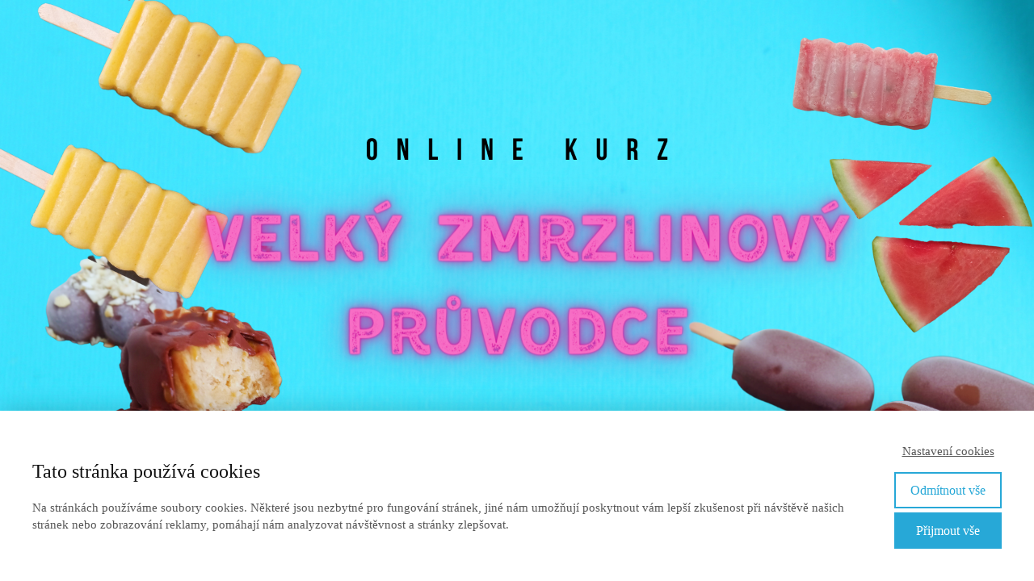

--- FILE ---
content_type: text/html; charset=UTF-8
request_url: https://abkm.cz/velky-zmrzlinovy-pruvodce-ad-abkm/
body_size: 12593
content:
<!DOCTYPE html>
<html lang="cs">
	<head>
		<meta charset="UTF-8"/>
		<meta http-equiv="X-UA-Compatible" content="IE=edge"/>
		<meta name="viewport" content="width=device-width, initial-scale=1">
		<title>Velký zmrzlinový průvodce</title>

		<meta name='robots' content='max-image-preview:large' />
	<style>img:is([sizes="auto" i], [sizes^="auto," i]) { contain-intrinsic-size: 3000px 1500px }</style>
	
<!-- Google Tag Manager by PYS -->
    <script data-cfasync="false" data-pagespeed-no-defer>
	    window.dataLayerPYS = window.dataLayerPYS || [];
	</script>
<!-- End Google Tag Manager by PYS --><link rel="alternate" type="application/rss+xml" title="ABKM.cz &raquo; RSS komentářů pro Velký zmrzlinový průvodce_ad_abkm" href="https://abkm.cz/velky-zmrzlinovy-pruvodce-ad-abkm/feed/" />
<script type="text/javascript">
/* <![CDATA[ */
window._wpemojiSettings = {"baseUrl":"https:\/\/s.w.org\/images\/core\/emoji\/16.0.1\/72x72\/","ext":".png","svgUrl":"https:\/\/s.w.org\/images\/core\/emoji\/16.0.1\/svg\/","svgExt":".svg","source":{"concatemoji":"https:\/\/abkm.cz\/wp-includes\/js\/wp-emoji-release.min.js?ver=6.8.2"}};
/*! This file is auto-generated */
!function(s,n){var o,i,e;function c(e){try{var t={supportTests:e,timestamp:(new Date).valueOf()};sessionStorage.setItem(o,JSON.stringify(t))}catch(e){}}function p(e,t,n){e.clearRect(0,0,e.canvas.width,e.canvas.height),e.fillText(t,0,0);var t=new Uint32Array(e.getImageData(0,0,e.canvas.width,e.canvas.height).data),a=(e.clearRect(0,0,e.canvas.width,e.canvas.height),e.fillText(n,0,0),new Uint32Array(e.getImageData(0,0,e.canvas.width,e.canvas.height).data));return t.every(function(e,t){return e===a[t]})}function u(e,t){e.clearRect(0,0,e.canvas.width,e.canvas.height),e.fillText(t,0,0);for(var n=e.getImageData(16,16,1,1),a=0;a<n.data.length;a++)if(0!==n.data[a])return!1;return!0}function f(e,t,n,a){switch(t){case"flag":return n(e,"\ud83c\udff3\ufe0f\u200d\u26a7\ufe0f","\ud83c\udff3\ufe0f\u200b\u26a7\ufe0f")?!1:!n(e,"\ud83c\udde8\ud83c\uddf6","\ud83c\udde8\u200b\ud83c\uddf6")&&!n(e,"\ud83c\udff4\udb40\udc67\udb40\udc62\udb40\udc65\udb40\udc6e\udb40\udc67\udb40\udc7f","\ud83c\udff4\u200b\udb40\udc67\u200b\udb40\udc62\u200b\udb40\udc65\u200b\udb40\udc6e\u200b\udb40\udc67\u200b\udb40\udc7f");case"emoji":return!a(e,"\ud83e\udedf")}return!1}function g(e,t,n,a){var r="undefined"!=typeof WorkerGlobalScope&&self instanceof WorkerGlobalScope?new OffscreenCanvas(300,150):s.createElement("canvas"),o=r.getContext("2d",{willReadFrequently:!0}),i=(o.textBaseline="top",o.font="600 32px Arial",{});return e.forEach(function(e){i[e]=t(o,e,n,a)}),i}function t(e){var t=s.createElement("script");t.src=e,t.defer=!0,s.head.appendChild(t)}"undefined"!=typeof Promise&&(o="wpEmojiSettingsSupports",i=["flag","emoji"],n.supports={everything:!0,everythingExceptFlag:!0},e=new Promise(function(e){s.addEventListener("DOMContentLoaded",e,{once:!0})}),new Promise(function(t){var n=function(){try{var e=JSON.parse(sessionStorage.getItem(o));if("object"==typeof e&&"number"==typeof e.timestamp&&(new Date).valueOf()<e.timestamp+604800&&"object"==typeof e.supportTests)return e.supportTests}catch(e){}return null}();if(!n){if("undefined"!=typeof Worker&&"undefined"!=typeof OffscreenCanvas&&"undefined"!=typeof URL&&URL.createObjectURL&&"undefined"!=typeof Blob)try{var e="postMessage("+g.toString()+"("+[JSON.stringify(i),f.toString(),p.toString(),u.toString()].join(",")+"));",a=new Blob([e],{type:"text/javascript"}),r=new Worker(URL.createObjectURL(a),{name:"wpTestEmojiSupports"});return void(r.onmessage=function(e){c(n=e.data),r.terminate(),t(n)})}catch(e){}c(n=g(i,f,p,u))}t(n)}).then(function(e){for(var t in e)n.supports[t]=e[t],n.supports.everything=n.supports.everything&&n.supports[t],"flag"!==t&&(n.supports.everythingExceptFlag=n.supports.everythingExceptFlag&&n.supports[t]);n.supports.everythingExceptFlag=n.supports.everythingExceptFlag&&!n.supports.flag,n.DOMReady=!1,n.readyCallback=function(){n.DOMReady=!0}}).then(function(){return e}).then(function(){var e;n.supports.everything||(n.readyCallback(),(e=n.source||{}).concatemoji?t(e.concatemoji):e.wpemoji&&e.twemoji&&(t(e.twemoji),t(e.wpemoji)))}))}((window,document),window._wpemojiSettings);
/* ]]> */
</script>
<style id='wp-emoji-styles-inline-css' type='text/css'>

	img.wp-smiley, img.emoji {
		display: inline !important;
		border: none !important;
		box-shadow: none !important;
		height: 1em !important;
		width: 1em !important;
		margin: 0 0.07em !important;
		vertical-align: -0.1em !important;
		background: none !important;
		padding: 0 !important;
	}
</style>
<link rel='stylesheet' id='wp-block-library-css' href='https://abkm.cz/wp-includes/css/dist/block-library/style.min.css?ver=6.8.2' type='text/css' media='all' />
<style id='classic-theme-styles-inline-css' type='text/css'>
/*! This file is auto-generated */
.wp-block-button__link{color:#fff;background-color:#32373c;border-radius:9999px;box-shadow:none;text-decoration:none;padding:calc(.667em + 2px) calc(1.333em + 2px);font-size:1.125em}.wp-block-file__button{background:#32373c;color:#fff;text-decoration:none}
</style>
<style id='global-styles-inline-css' type='text/css'>
:root{--wp--preset--aspect-ratio--square: 1;--wp--preset--aspect-ratio--4-3: 4/3;--wp--preset--aspect-ratio--3-4: 3/4;--wp--preset--aspect-ratio--3-2: 3/2;--wp--preset--aspect-ratio--2-3: 2/3;--wp--preset--aspect-ratio--16-9: 16/9;--wp--preset--aspect-ratio--9-16: 9/16;--wp--preset--color--black: #000000;--wp--preset--color--cyan-bluish-gray: #abb8c3;--wp--preset--color--white: #ffffff;--wp--preset--color--pale-pink: #f78da7;--wp--preset--color--vivid-red: #cf2e2e;--wp--preset--color--luminous-vivid-orange: #ff6900;--wp--preset--color--luminous-vivid-amber: #fcb900;--wp--preset--color--light-green-cyan: #7bdcb5;--wp--preset--color--vivid-green-cyan: #00d084;--wp--preset--color--pale-cyan-blue: #8ed1fc;--wp--preset--color--vivid-cyan-blue: #0693e3;--wp--preset--color--vivid-purple: #9b51e0;--wp--preset--gradient--vivid-cyan-blue-to-vivid-purple: linear-gradient(135deg,rgba(6,147,227,1) 0%,rgb(155,81,224) 100%);--wp--preset--gradient--light-green-cyan-to-vivid-green-cyan: linear-gradient(135deg,rgb(122,220,180) 0%,rgb(0,208,130) 100%);--wp--preset--gradient--luminous-vivid-amber-to-luminous-vivid-orange: linear-gradient(135deg,rgba(252,185,0,1) 0%,rgba(255,105,0,1) 100%);--wp--preset--gradient--luminous-vivid-orange-to-vivid-red: linear-gradient(135deg,rgba(255,105,0,1) 0%,rgb(207,46,46) 100%);--wp--preset--gradient--very-light-gray-to-cyan-bluish-gray: linear-gradient(135deg,rgb(238,238,238) 0%,rgb(169,184,195) 100%);--wp--preset--gradient--cool-to-warm-spectrum: linear-gradient(135deg,rgb(74,234,220) 0%,rgb(151,120,209) 20%,rgb(207,42,186) 40%,rgb(238,44,130) 60%,rgb(251,105,98) 80%,rgb(254,248,76) 100%);--wp--preset--gradient--blush-light-purple: linear-gradient(135deg,rgb(255,206,236) 0%,rgb(152,150,240) 100%);--wp--preset--gradient--blush-bordeaux: linear-gradient(135deg,rgb(254,205,165) 0%,rgb(254,45,45) 50%,rgb(107,0,62) 100%);--wp--preset--gradient--luminous-dusk: linear-gradient(135deg,rgb(255,203,112) 0%,rgb(199,81,192) 50%,rgb(65,88,208) 100%);--wp--preset--gradient--pale-ocean: linear-gradient(135deg,rgb(255,245,203) 0%,rgb(182,227,212) 50%,rgb(51,167,181) 100%);--wp--preset--gradient--electric-grass: linear-gradient(135deg,rgb(202,248,128) 0%,rgb(113,206,126) 100%);--wp--preset--gradient--midnight: linear-gradient(135deg,rgb(2,3,129) 0%,rgb(40,116,252) 100%);--wp--preset--font-size--small: 13px;--wp--preset--font-size--medium: 20px;--wp--preset--font-size--large: 36px;--wp--preset--font-size--x-large: 42px;--wp--preset--spacing--20: 0.44rem;--wp--preset--spacing--30: 0.67rem;--wp--preset--spacing--40: 1rem;--wp--preset--spacing--50: 1.5rem;--wp--preset--spacing--60: 2.25rem;--wp--preset--spacing--70: 3.38rem;--wp--preset--spacing--80: 5.06rem;--wp--preset--shadow--natural: 6px 6px 9px rgba(0, 0, 0, 0.2);--wp--preset--shadow--deep: 12px 12px 50px rgba(0, 0, 0, 0.4);--wp--preset--shadow--sharp: 6px 6px 0px rgba(0, 0, 0, 0.2);--wp--preset--shadow--outlined: 6px 6px 0px -3px rgba(255, 255, 255, 1), 6px 6px rgba(0, 0, 0, 1);--wp--preset--shadow--crisp: 6px 6px 0px rgba(0, 0, 0, 1);}:where(.is-layout-flex){gap: 0.5em;}:where(.is-layout-grid){gap: 0.5em;}body .is-layout-flex{display: flex;}.is-layout-flex{flex-wrap: wrap;align-items: center;}.is-layout-flex > :is(*, div){margin: 0;}body .is-layout-grid{display: grid;}.is-layout-grid > :is(*, div){margin: 0;}:where(.wp-block-columns.is-layout-flex){gap: 2em;}:where(.wp-block-columns.is-layout-grid){gap: 2em;}:where(.wp-block-post-template.is-layout-flex){gap: 1.25em;}:where(.wp-block-post-template.is-layout-grid){gap: 1.25em;}.has-black-color{color: var(--wp--preset--color--black) !important;}.has-cyan-bluish-gray-color{color: var(--wp--preset--color--cyan-bluish-gray) !important;}.has-white-color{color: var(--wp--preset--color--white) !important;}.has-pale-pink-color{color: var(--wp--preset--color--pale-pink) !important;}.has-vivid-red-color{color: var(--wp--preset--color--vivid-red) !important;}.has-luminous-vivid-orange-color{color: var(--wp--preset--color--luminous-vivid-orange) !important;}.has-luminous-vivid-amber-color{color: var(--wp--preset--color--luminous-vivid-amber) !important;}.has-light-green-cyan-color{color: var(--wp--preset--color--light-green-cyan) !important;}.has-vivid-green-cyan-color{color: var(--wp--preset--color--vivid-green-cyan) !important;}.has-pale-cyan-blue-color{color: var(--wp--preset--color--pale-cyan-blue) !important;}.has-vivid-cyan-blue-color{color: var(--wp--preset--color--vivid-cyan-blue) !important;}.has-vivid-purple-color{color: var(--wp--preset--color--vivid-purple) !important;}.has-black-background-color{background-color: var(--wp--preset--color--black) !important;}.has-cyan-bluish-gray-background-color{background-color: var(--wp--preset--color--cyan-bluish-gray) !important;}.has-white-background-color{background-color: var(--wp--preset--color--white) !important;}.has-pale-pink-background-color{background-color: var(--wp--preset--color--pale-pink) !important;}.has-vivid-red-background-color{background-color: var(--wp--preset--color--vivid-red) !important;}.has-luminous-vivid-orange-background-color{background-color: var(--wp--preset--color--luminous-vivid-orange) !important;}.has-luminous-vivid-amber-background-color{background-color: var(--wp--preset--color--luminous-vivid-amber) !important;}.has-light-green-cyan-background-color{background-color: var(--wp--preset--color--light-green-cyan) !important;}.has-vivid-green-cyan-background-color{background-color: var(--wp--preset--color--vivid-green-cyan) !important;}.has-pale-cyan-blue-background-color{background-color: var(--wp--preset--color--pale-cyan-blue) !important;}.has-vivid-cyan-blue-background-color{background-color: var(--wp--preset--color--vivid-cyan-blue) !important;}.has-vivid-purple-background-color{background-color: var(--wp--preset--color--vivid-purple) !important;}.has-black-border-color{border-color: var(--wp--preset--color--black) !important;}.has-cyan-bluish-gray-border-color{border-color: var(--wp--preset--color--cyan-bluish-gray) !important;}.has-white-border-color{border-color: var(--wp--preset--color--white) !important;}.has-pale-pink-border-color{border-color: var(--wp--preset--color--pale-pink) !important;}.has-vivid-red-border-color{border-color: var(--wp--preset--color--vivid-red) !important;}.has-luminous-vivid-orange-border-color{border-color: var(--wp--preset--color--luminous-vivid-orange) !important;}.has-luminous-vivid-amber-border-color{border-color: var(--wp--preset--color--luminous-vivid-amber) !important;}.has-light-green-cyan-border-color{border-color: var(--wp--preset--color--light-green-cyan) !important;}.has-vivid-green-cyan-border-color{border-color: var(--wp--preset--color--vivid-green-cyan) !important;}.has-pale-cyan-blue-border-color{border-color: var(--wp--preset--color--pale-cyan-blue) !important;}.has-vivid-cyan-blue-border-color{border-color: var(--wp--preset--color--vivid-cyan-blue) !important;}.has-vivid-purple-border-color{border-color: var(--wp--preset--color--vivid-purple) !important;}.has-vivid-cyan-blue-to-vivid-purple-gradient-background{background: var(--wp--preset--gradient--vivid-cyan-blue-to-vivid-purple) !important;}.has-light-green-cyan-to-vivid-green-cyan-gradient-background{background: var(--wp--preset--gradient--light-green-cyan-to-vivid-green-cyan) !important;}.has-luminous-vivid-amber-to-luminous-vivid-orange-gradient-background{background: var(--wp--preset--gradient--luminous-vivid-amber-to-luminous-vivid-orange) !important;}.has-luminous-vivid-orange-to-vivid-red-gradient-background{background: var(--wp--preset--gradient--luminous-vivid-orange-to-vivid-red) !important;}.has-very-light-gray-to-cyan-bluish-gray-gradient-background{background: var(--wp--preset--gradient--very-light-gray-to-cyan-bluish-gray) !important;}.has-cool-to-warm-spectrum-gradient-background{background: var(--wp--preset--gradient--cool-to-warm-spectrum) !important;}.has-blush-light-purple-gradient-background{background: var(--wp--preset--gradient--blush-light-purple) !important;}.has-blush-bordeaux-gradient-background{background: var(--wp--preset--gradient--blush-bordeaux) !important;}.has-luminous-dusk-gradient-background{background: var(--wp--preset--gradient--luminous-dusk) !important;}.has-pale-ocean-gradient-background{background: var(--wp--preset--gradient--pale-ocean) !important;}.has-electric-grass-gradient-background{background: var(--wp--preset--gradient--electric-grass) !important;}.has-midnight-gradient-background{background: var(--wp--preset--gradient--midnight) !important;}.has-small-font-size{font-size: var(--wp--preset--font-size--small) !important;}.has-medium-font-size{font-size: var(--wp--preset--font-size--medium) !important;}.has-large-font-size{font-size: var(--wp--preset--font-size--large) !important;}.has-x-large-font-size{font-size: var(--wp--preset--font-size--x-large) !important;}
:where(.wp-block-post-template.is-layout-flex){gap: 1.25em;}:where(.wp-block-post-template.is-layout-grid){gap: 1.25em;}
:where(.wp-block-columns.is-layout-flex){gap: 2em;}:where(.wp-block-columns.is-layout-grid){gap: 2em;}
:root :where(.wp-block-pullquote){font-size: 1.5em;line-height: 1.6;}
</style>
<link rel='stylesheet' id='titan-adminbar-styles-css' href='https://abkm.cz/wp-content/plugins/anti-spam/assets/css/admin-bar.css?ver=7.3.8' type='text/css' media='all' />
<link rel='stylesheet' id='mioweb_content_css-css' href='https://abkm.cz/wp-content/themes/mioweb3/modules/mioweb/css/content.css?ver=1753884623' type='text/css' media='all' />
<link rel='stylesheet' id='ve-content-style-css' href='https://abkm.cz/wp-content/themes/mioweb3/style.css?ver=1753884623' type='text/css' media='all' />
<script type="text/javascript" src="https://abkm.cz/wp-includes/js/jquery/jquery.min.js?ver=3.7.1" id="jquery-core-js"></script>
<script type="text/javascript" src="https://abkm.cz/wp-includes/js/jquery/jquery-migrate.min.js?ver=3.4.1" id="jquery-migrate-js"></script>
<link rel="https://api.w.org/" href="https://abkm.cz/wp-json/" /><link rel="alternate" title="JSON" type="application/json" href="https://abkm.cz/wp-json/wp/v2/pages/3108" /><link rel="EditURI" type="application/rsd+xml" title="RSD" href="https://abkm.cz/xmlrpc.php?rsd" />
<link rel='shortlink' href='https://abkm.cz/?p=3108' />
<link rel="alternate" title="oEmbed (JSON)" type="application/json+oembed" href="https://abkm.cz/wp-json/oembed/1.0/embed?url=https%3A%2F%2Fabkm.cz%2Fvelky-zmrzlinovy-pruvodce-ad-abkm%2F" />
<link rel="alternate" title="oEmbed (XML)" type="text/xml+oembed" href="https://abkm.cz/wp-json/oembed/1.0/embed?url=https%3A%2F%2Fabkm.cz%2Fvelky-zmrzlinovy-pruvodce-ad-abkm%2F&#038;format=xml" />
<link rel="icon" type="image/png" href="https://abkm.cz/wp-content/uploads/2022/01/Logo-new-461x386.png"><link rel="apple-touch-icon" href="https://abkm.cz/wp-content/uploads/2022/01/Logo-new-461x386.png"><meta name="description" content="Online kurz výroby zmrzlin bez mléka, sóji a dalších alergenů." />			<meta name="robots" content="noindex"/>
		<meta name="keywords" content="zmrzliny bez mléka, sóji,.lepku, vegan zmrzlina" /><meta property="og:title" content="Velký zmrzlinový průvodce"/><meta property="og:image" content="https://abkm.cz/wp-content/uploads/2023/06/Velky-zmrzlinovy-pruvodce-uvodni-fotka-nova-12.png"/><meta property="og:description" content="Online kurz výroby zmrzlin bez mléka, sóji a dalších alergenů."/><meta property="og:url" content="https://abkm.cz/velky-zmrzlinovy-pruvodce-ad-abkm/"/><meta property="og:site_name" content="ABKM.cz"/><meta property="og:locale" content="cs_CZ"/><meta name="google-site-verification" content="64eMMofqxpJUwpj2HbLX3lpHZXHYuS2TpbSYhSJQIh0"/><script type="text/javascript">
		var ajaxurl = "/wp-admin/admin-ajax.php";
		var locale = "cs_CZ";
		var template_directory_uri = "https://abkm.cz/wp-content/themes/mioweb3";
		</script><link id="mw_gf_Ubuntu" href="https://fonts.googleapis.com/css?family=Ubuntu:300,700,500&subset=latin,latin-ext&display=swap" rel="stylesheet" type="text/css"><link id="mw_gf_Capriola" href="https://fonts.googleapis.com/css?family=Capriola:400&subset=latin,latin-ext&display=swap" rel="stylesheet" type="text/css"><style></style><style>#cms_footer_13row_0.row_text_custom{}#cms_footer_13row_0{background: rgba(38, 38, 38, 1);}#cms_footer_13row_0.row_padding_custom{padding-top:20px;padding-bottom:20px;}#cms_footer_13element_0_0_0 > .element_content{}#cms_footer_13element_0_0_1 > .element_content{}#cms_footer_13element_0_4_0 > .element_content{}#cms_footer_13element_0_4_0 .mw_social_icon_bg{margin-right:15px;width:20px;height:20px;font-size:20px;background-color:#158ebf;}#cms_footer_13element_0_4_0 .mw_social_icon_bg svg{width:20px;height:20px;}#cms_footer_13element_0_4_0 .mw_social_icon_bg:hover{background-color:#117299;}#cms_footer_13row_1.row_text_custom{}#cms_footer_13row_1{background: rgba(38, 38, 38, 1);}#cms_footer_13row_1.row_padding_custom{padding-top:20px;padding-bottom:20px;}#cms_footer_13element_1_0_0 > .element_content{}#cms_footer_13element_1_0_0 .in_element_content{}#cms_footer_13element_1_0_0 .element_text_style_2{background:rgba(232,232,232,1);}#footer .footer_end{background: rgba(122, 122, 122, 1);font-size: 15px;color: #7a7a7a;}#row_0.row_text_custom{}#row_0{background: rgba(23, 134, 189, 1);margin-top:0px;}#row_0.row_padding_custom{padding-top:100px;padding-bottom:100px;}#row_0 .row_background_container{background-image: url(https://abkm.cz/wp-content/uploads/2023/06/Velky-zmrzlinovy-pruvodce-uvodni-fotka-nova-12.png);background-position: 49% 56%;background-repeat: no-repeat;}#row_1.row_text_custom{}#row_1{background: rgba(255, 255, 255, 1);}#row_1.row_padding_custom{padding-top:100px;padding-bottom:100px;}#element_1_0_0 > .element_content{}#element_1_0_0 .in_element_content{font-size: 20px;font-family: 'Ubuntu';font-weight: 300;}#element_1_0_0 .element_text_style_2{background:rgba(232,232,232,1);}#row_2.row_text_custom{}#row_2{background: rgba(255,255,255,1);}#row_2.row_padding_custom{}#element_2_0_0 > .element_content{max-width:1000px;}#element_2_0_0 .ve_title{font-size: 30px;color: #e41094;line-height: 1.2;}#element_2_1_0 > .element_content{}#element_2_1_0 .in_element_content{font-size: 20px;font-family: 'Ubuntu';font-weight: 300;}#element_2_1_0 .element_text_style_2{background:rgba(232,232,232,1);}#element_2_1_1 > .element_content{}#element_2_1_1 .ve_content_first_button.ve_content_button_size_custom{font-size:18px;}#element_2_2_0 > .element_content{padding-top:56px;}#element_2_2_0 .element_image_overlay_icon_container{background-color:rgba(0,0,0,0.3);}#element_2_2_0 .element_image_container img{object-position:50% 50%;}#row_3.row_text_custom{}#row_3{background: rgba(255,255,255,1);}#row_3.row_padding_custom{}#element_3_0_0 > .element_content{}#element_3_0_0 .image_gallery_element__item__caption{font-size: 16px;text-align: center;}#element_3_0_0 .image_gallery_element_item_thumb .element_image_overlay_icon_container{}#row_4.row_text_custom{}#row_4{background: rgba(228, 16, 148, 1);}#row_4.row_padding_custom{padding-top:50px;padding-bottom:50px;}#row_4 .mw_row_shape_divider_top svg{fill:rgb(255, 255, 255);}#row_4 .mw_row_shape_divider_top{height:100px;}#row_4 .mw_row_shape_divider_bottom svg{fill:rgb(228, 16, 148);}#row_4 .mw_row_shape_divider_bottom{height:100px;}#element_4_1_0 > .element_content{max-width:568px;}#element_4_1_0 .ve_title{font-size: 30px;line-height: 1.2;}#element_4_1_1 > .element_content{}#element_4_1_1 .in_element_content{font-size: 18px;font-family: 'Ubuntu';font-weight: 300;}#element_4_1_1 .element_text_style_2{background:rgba(232,232,232,1);}#element_4_2_0 > .element_content{padding-top:69px;}#element_4_2_0 .element_image_overlay_icon_container{background-color:rgba(0,0,0,0.3);}#element_4_2_0 .element_image_container img{object-position:50% 50%;}.ve_content_button_style_basic{font-family: 'Ubuntu';font-weight: 700;color:#ffffff;background: rgba(228, 16, 148, 1);-moz-border-radius: 8px;-webkit-border-radius: 8px;-khtml-border-radius: 8px;border-radius: 8px;padding: calc(1.4em - 0px) 3em calc(1.4em - 0px) 3em;}.ve_content_button_style_basic .ve_button_subtext{}.ve_content_button_style_basic:hover{color:#ffffff;background: #b60d76;}.ve_content_button_style_inverse{font-family: 'Ubuntu';font-weight: 700;color:#e41094;-moz-border-radius: 8px;-webkit-border-radius: 8px;-khtml-border-radius: 8px;border-radius: 8px;border-color:#e41094;border-width:2px;padding: calc(1.4em - 2px) 3em calc(1.4em - 2px) 3em;}.ve_content_button_style_inverse .ve_button_subtext{}.ve_content_button_style_inverse:hover{color:#e41094;background: rgba(122, 122, 122, 1);border-color:#e41094;}a.mws_product_title:hover,.mws_top_panel .mw_vertical_menu li a:hover,.mws_top_panel .mw_vertical_menu li a.mws_category_item_current,.mws_shop_order_content h2 span.point{color:#e41094;}.eshop_color_background,.add_tocart_button,.remove_fromcart_button,.mws_shop_order_content .mw_checkbox:checked,.mws_shop_order_content .mw_radio_button:checked::after,.mws_form_quick .mw_checkbox:checked,.mws_form_quick .mw_radio_button:checked::after,.mws_cart_navigation:after{background-color:#e41094;}a.eshop_color_background:hover, .add_tocart_button:hover, .mws_dropdown:hover .mws_dropdown_button, .mws_dropdown.mws_dropdown_opened .mws_dropdown_button{background-color:#cd0e85;}.eshop_color_svg_hover:hover svg{fill:#e41094;}.mw_tabs_element_style_3 .mw_tabs a.active, .mws_shop_order_content h2 span.point, .mws_shop_order_content .mw_checkbox:checked, .mws_shop_order_content .mw_radio_button:checked, .mws_form_quick .mw_checkbox:checked, .mws_form_quick .mw_radio_button:checked{border-color:#e41094;}.mws_cart_step_item_a span.arrow{border-left:8px solid #e41094;}.mws_shop_content .mws_product_list h3{}.mws_shop_content .mws_product_list .mws_price_vatincluded{}body{background-color:#ebebeb;font-size: 20px;font-family: 'Verdana';color: #111111;font-weight: normal;}.row_text_auto.light_color{color:#111111;}.row_text_default{color:#111111;}.row .light_color{color:#111111;}.row .text_default{color:#111111;}a{color:#e41094;}.row_text_auto.light_color a:not(.ve_content_button){color:#e41094;}.row_text_default a:not(.ve_content_button){color:#e41094;}.row .ve_content_block.text_default a:not(.ve_content_button){color:#e41094;}a:not(.ve_content_button):hover{color:#e41094;}.row_text_auto.light_color a:not(.ve_content_button):hover{color:#e41094;}.row_text_default a:not(.ve_content_button):hover{color:#e41094;}.row .ve_content_block.text_default a:not(.ve_content_button):hover{color:#e41094;}.row_text_auto.dark_color{color:#ffffff;}.row_text_invers{color:#ffffff;}.row .text_invers{color:#ffffff;}.row .dark_color:not(.text_default){color:#ffffff;}.blog_entry_content .dark_color:not(.text_default){color:#ffffff;}.row_text_auto.dark_color a:not(.ve_content_button){color:#ffffff;}.row .dark_color:not(.text_default) a:not(.ve_content_button){color:#ffffff;}.row_text_invers a:not(.ve_content_button){color:#ffffff;}.row .ve_content_block.text_invers a:not(.ve_content_button){color:#ffffff;}.row .light_color a:not(.ve_content_button){color:#e41094;}.row .light_color a:not(.ve_content_button):hover{color:#e41094;}.title_element_container,.mw_element_items_style_4 .mw_element_item:not(.dark_color) .title_element_container,.mw_element_items_style_7 .mw_element_item:not(.dark_color) .title_element_container,.in_features_element_4 .mw_feature:not(.dark_color) .title_element_container,.in_element_image_text_2 .el_it_text:not(.dark_color) .title_element_container,.in_element_image_text_3 .el_it_text:not(.dark_color) .title_element_container,.entry_content h1,.entry_content h2,.entry_content h3,.entry_content h4,.entry_content h5,.entry_content h6{font-family:Capriola;font-weight:400;line-height:1.2;text-transform:uppercase;color:#35d5d0;}.subtitle_element_container,.mw_element_items_style_4 .mw_element_item:not(.dark_color) .subtitle_element_container,.mw_element_items_style_7 .mw_element_item:not(.dark_color) .subtitle_element_container,.in_features_element_4 .mw_feature:not(.dark_color) .subtitle_element_container,.in_element_image_text_2 .el_it_text:not(.dark_color) .subtitle_element_container,.in_element_image_text_3 .el_it_text:not(.dark_color) .subtitle_element_container{font-family:Verdana;font-weight:normal;color:#35d5d0;}.entry_content h1{font-size: 40px;color: #35d5d0;}.entry_content h2{font-size: 30px;color: #35d5d0;}.entry_content h3{font-size: 20px;color: #35d5d0;}.entry_content h4{font-size: 16px;}.entry_content h5{font-size: 16px;}.entry_content h6{font-size: 16px;}.row_fix_width,.fix_width,.fixed_width_content .visual_content_main,.row_fixed,.fixed_width_page .visual_content_main,.fixed_width_page header,.fixed_width_page footer,.fixed_narrow_width_page #wrapper,.ve-header-type2 .header_nav_container{max-width:970px;}@media screen and (max-width: 969px) {#cms_footer_13row_0.row_padding_custom{}#cms_footer_13element_0_0_0 > .element_content{padding-top:0px;}#cms_footer_13element_0_0_1 > .element_content{padding-top:0px;}#cms_footer_13element_0_4_0 > .element_content{padding-top:0px;}#cms_footer_13row_1.row_padding_custom{}#cms_footer_13element_1_0_0 > .element_content{padding-top:0px;}#cms_footer_13element_1_0_0 .in_element_content{}#row_0 .row_background_container{background-image:url(https://abkm.cz/wp-content/uploads/2023/06/Velky-zmrzlinovy-pruvodce-uvodni-fotka-nova-12-mala-576x1024.png);background-position:57% 9%;}#row_0.row_padding_custom{}#row_1.row_padding_custom{}#element_1_0_0 > .element_content{padding-top:0px;}#element_1_0_0 .in_element_content{}#element_2_0_0 > .element_content{padding-top:0px;}#element_2_0_0 .ve_title{}#element_2_1_0 > .element_content{padding-top:0px;}#element_2_1_0 .in_element_content{}#element_2_1_1 > .element_content{padding-top:0px;}#element_2_2_0 > .element_content{padding-top:0px;}#element_3_0_0 > .element_content{padding-top:0px;}#row_4.row_padding_custom{}#element_4_1_0 > .element_content{padding-top:0px;}#element_4_1_0 .ve_title{}#element_4_1_1 > .element_content{padding-top:0px;}#element_4_1_1 .in_element_content{}#element_4_2_0 > .element_content{padding-top:0px;}}@media screen and (max-width: 767px) {#cms_footer_13row_0.row_padding_custom{}#cms_footer_13element_0_0_0 > .element_content{padding-top:0px;}#cms_footer_13element_0_0_1 > .element_content{padding-top:0px;}#cms_footer_13element_0_4_0 > .element_content{padding-top:0px;}#cms_footer_13row_1.row_padding_custom{}#cms_footer_13element_1_0_0 > .element_content{padding-top:0px;}#cms_footer_13element_1_0_0 .in_element_content{}#row_0 .row_background_container{background-image:url(https://abkm.cz/wp-content/uploads/2023/06/Velky-zmrzlinovy-pruvodce-uvodni-fotka-nova-12-mala-576x1024.png);background-position:68% 48%;}#row_0.row_padding_custom{}#row_1.row_padding_custom{}#element_1_0_0 > .element_content{padding-top:0px;}#element_1_0_0 .in_element_content{}#element_2_0_0 > .element_content{padding-top:0px;}#element_2_0_0 .ve_title{}#element_2_1_0 > .element_content{padding-top:0px;}#element_2_1_0 .in_element_content{}#element_2_1_1 > .element_content{padding-top:0px;}#element_2_2_0 > .element_content{padding-top:0px;}#element_3_0_0 > .element_content{padding-top:0px;}#row_4.row_padding_custom{}#element_4_1_0 > .element_content{padding-top:0px;}#element_4_1_0 .ve_title{}#element_4_1_1 > .element_content{padding-top:0px;}#element_4_1_1 .in_element_content{}#element_4_2_0 > .element_content{padding-top:0px;}}</style><!-- Global site tag (gtag.js) - Google Analytics -->
			<script async src="https://www.googletagmanager.com/gtag/js?id=UA-153772872-1&l=dataLayerPYS"></script>
			<script>
				window.dataLayerPYS = window.dataLayerPYS || [];
				
				function gtag(){dataLayerPYS.push(arguments);}
				gtag('js', new Date());

				gtag('consent', 'default', {
				'ad_storage': 'denied',
				'analytics_storage': 'denied'
				});

				gtag('config', 'UA-153772872-1');
			</script><!-- Facebook Pixel Code -->
<script>
!function(f,b,e,v,n,t,s)
{if(f.fbq)return;n=f.fbq=function(){n.callMethod?
n.callMethod.apply(n,arguments):n.queue.push(arguments)};
if(!f._fbq)f._fbq=n;n.push=n;n.loaded=!0;n.version='2.0';
n.queue=[];t=b.createElement(e);t.async=!0;
t.src=v;s=b.getElementsByTagName(e)[0];
s.parentNode.insertBefore(t,s)}(window, document,'script',
'https://connect.facebook.net/en_US/fbevents.js');
fbq('init', '1681171955325618');
fbq('track', 'PageView');
</script>
<noscript><img height="1" width="1" style="display:none"
src="https://www.facebook.com/tr?id=1681171955325618&ev=PageView&noscript=1"
/></noscript>
<!-- End Facebook Pixel Code -->
	</head>
<body class="wp-singular page-template-default page page-id-3108 wp-theme-mioweb3 ve_list_style8 desktop_view">
<div id="wrapper">
<header></header><div class="visual_content  visual_content_main "><div id="row_0" class="row row_basic row_content row_basic ve_valign_center row_height_full row_padding_none row_text_auto dark_color" ><div class="row_background_container background_container  background_cover"><div class="background_overlay"></div></div><div class="row_fix_width"><div class="col col-one empty_col col-first col-last"></div></div></div><div id="row_1" class="row row_basic row_content row_basic ve_valign_center row_height_default row_padding_big row_text_auto light_color" ><div class="row_background_container background_container "><div class="background_overlay"></div></div><div class="row_fix_width"><div class="col col-one col_1_0 col-first col-last"><div  id="element_1_0_0"  class="element_container text_element_container "><div  class="element_content element_align_center"><div class="in_element_content entry_content ve_content_text ve_text ve_text_style_1 element_text_size_medium element_text_style_1 element_text_li" ><p style="text-align: center;">Zoufáte si, že s&nbsp;alergií na&nbsp;mléko nesmíte žádné krémové zmrzliny ? Pak mám něco právě pro vás! Ukážu vám, že i&nbsp;bez mléka a&nbsp;sóji se dá vyrobit, nebo koupit luxusní zmrzlina a&nbsp;to dokonce v&nbsp;tolika variantách, že nebudete vědět, kterou si dát dřív!</p>
</div></div></div></div></div></div><div id="row_2" class="row row_basic row_content row_basic ve_valign_top row_height_ row_padding_big row_text_auto light_color" ><div class="row_background_container background_container "><div class="background_overlay"></div></div><div class="row_fix_width"><div class="col col-one col_2_0 col-first col-last"><div  id="element_2_0_0"  class="element_container title_element_container "><div  class="element_content element_align_center"><div class="ve_title ve_title_style_1"><p style="text-align: left;">cena kurzu je 499 Kč, ale teď bude váš jen za&nbsp;299 Kč!</p>
</div><div class="cms_clear"></div></div></div></div><div class="ve_row_break"></div><div class="col col-twothree col_2_1 col-first"><div  id="element_2_1_0"  class="element_container text_element_container "><div  class="element_content element_align_center"><div class="in_element_content entry_content ve_content_text ve_text ve_text_style_1 element_text_size_medium element_text_style_1 element_text_li41" ><ul>
<li><strong>Přehled zmrzlin bez mléka a&nbsp;sóji</strong>, které jsou k&nbsp;dostání na&nbsp;českém trhu včetně složení a&nbsp;informace, kde je můžete koupit.</li>
<li><strong>PDF s&nbsp;recepty na&nbsp;10 různých zmrzlin</strong> inspirovanámi klasikami - Mrož, Magnum, Snickers...</li>
<li><strong>6 videoreceptů</strong></li>
<li>Tipy a&nbsp;návody na&nbsp;domácí výrobu zmrzlin <strong>přehled pomůcek</strong>, které vám pomůžou vykouzlit domácí nanuky od těch koupených k&nbsp;nerozeznání.</li>
</ul>
</div></div></div><div  id="element_2_1_1"  class="element_container button_element_container "><div  class="element_content element_align_center"><div class="in_element_content in_element_content_button in_element_content_button_center"><a class="ve_content_first_button ve_content_button_type_6 ve_content_button_style_basic ve_content_button_size_big ve_content_button ve_content_button_center"  href="https://form.fapi.cz/?id=46d2ec80-4666-4003-80b0-f078cbe272a5" ><div><span class="ve_but_text">Super, jdu do&nbsp;toho!</span></div></a></div></div></div></div><div class="col col-three col_2_2 col-last"><div  id="element_2_2_0"  class="element_container image_element_container "><div  class="element_content element_align_center"><div class="element_image element_image_1 ve_center "><div class="element_image_container element_image_container_inline  element_image_container_jpg" ><img width="461" height="615" src="https://abkm.cz/wp-content/uploads/2022/06/IMG_20220629_161832-461x615.jpg" class="" alt="" sizes="auto, (min-width: 970px) 324px, (min-width:767px) 34vw, 90vw" loading="lazy" decoding="async" srcset="https://abkm.cz/wp-content/uploads/2022/06/IMG_20220629_161832-461x615.jpg 461w, https://abkm.cz/wp-content/uploads/2022/06/IMG_20220629_161832-225x300.jpg 225w, https://abkm.cz/wp-content/uploads/2022/06/IMG_20220629_161832-768x1024.jpg 768w, https://abkm.cz/wp-content/uploads/2022/06/IMG_20220629_161832-1152x1536.jpg 1152w, https://abkm.cz/wp-content/uploads/2022/06/IMG_20220629_161832-970x1293.jpg 970w, https://abkm.cz/wp-content/uploads/2022/06/IMG_20220629_161832-297x396.jpg 297w, https://abkm.cz/wp-content/uploads/2022/06/IMG_20220629_161832-213x284.jpg 213w, https://abkm.cz/wp-content/uploads/2022/06/IMG_20220629_161832-171x228.jpg 171w, https://abkm.cz/wp-content/uploads/2022/06/IMG_20220629_161832.jpg 1500w" /></div></div><div class="cms_clear"></div></div></div></div></div></div><div id="row_3" class="row row_basic row_content row_basic ve_valign_top row_height_ row_padding_big row_text_auto light_color" ><div class="row_background_container background_container "><div class="background_overlay"></div></div><div class="row_fix_width"><div class="col col-one col_3_0 col-first col-last"><div  id="element_3_0_0"  class="element_container image_gallery_element_container "><div  class="element_content element_align_center"><div class="image_gallery_element in_element_content is-theme-captions_below cols-3 smallcols image_gallery_hover_zoom miocarousel miocarousel_style_1 miocarousel_auto miocarousel_hide_nav"  data-autoplay="1" data-duration="3500" data-speed="1000" data-animation="slide"><div class="miocarousel-inner"><div class=" mw_element_row slide active"><a href="https://abkm.cz/wp-content/uploads/2023/05/289972166_600525968072107_315251251084517659_n.jpg" class="image_gallery_element__item open_lightbox col col-3" rel="mio_image_gallery_959115271d" id="change" ><div class="image_gallery_element_item_thumb " id="content"><img width="461" height="615" src="https://abkm.cz/wp-content/uploads/2023/05/289972166_600525968072107_315251251084517659_n-461x615.jpg" class="" alt="" sizes="auto, (min-width: 970px) 324px, (min-width:767px) 34vw, 90vw" loading="lazy" decoding="async" srcset="https://abkm.cz/wp-content/uploads/2023/05/289972166_600525968072107_315251251084517659_n-461x615.jpg 461w, https://abkm.cz/wp-content/uploads/2023/05/289972166_600525968072107_315251251084517659_n-225x300.jpg 225w, https://abkm.cz/wp-content/uploads/2023/05/289972166_600525968072107_315251251084517659_n-768x1024.jpg 768w, https://abkm.cz/wp-content/uploads/2023/05/289972166_600525968072107_315251251084517659_n-297x396.jpg 297w, https://abkm.cz/wp-content/uploads/2023/05/289972166_600525968072107_315251251084517659_n-213x284.jpg 213w, https://abkm.cz/wp-content/uploads/2023/05/289972166_600525968072107_315251251084517659_n-171x228.jpg 171w, https://abkm.cz/wp-content/uploads/2023/05/289972166_600525968072107_315251251084517659_n.jpg 866w" /></div></a><a href="https://abkm.cz/wp-content/uploads/2023/05/289855150_600526028072101_3807336981573845552_n.jpg" class="image_gallery_element__item open_lightbox col col-3" rel="mio_image_gallery_959115271d" id="change" ><div class="image_gallery_element_item_thumb " id="content"><img width="461" height="615" src="https://abkm.cz/wp-content/uploads/2023/05/289855150_600526028072101_3807336981573845552_n-461x615.jpg" class="" alt="" sizes="auto, (min-width: 970px) 324px, (min-width:767px) 34vw, 90vw" loading="lazy" decoding="async" srcset="https://abkm.cz/wp-content/uploads/2023/05/289855150_600526028072101_3807336981573845552_n-461x615.jpg 461w, https://abkm.cz/wp-content/uploads/2023/05/289855150_600526028072101_3807336981573845552_n-225x300.jpg 225w, https://abkm.cz/wp-content/uploads/2023/05/289855150_600526028072101_3807336981573845552_n-768x1024.jpg 768w, https://abkm.cz/wp-content/uploads/2023/05/289855150_600526028072101_3807336981573845552_n-297x396.jpg 297w, https://abkm.cz/wp-content/uploads/2023/05/289855150_600526028072101_3807336981573845552_n-213x284.jpg 213w, https://abkm.cz/wp-content/uploads/2023/05/289855150_600526028072101_3807336981573845552_n-171x228.jpg 171w, https://abkm.cz/wp-content/uploads/2023/05/289855150_600526028072101_3807336981573845552_n.jpg 866w" /></div></a><a href="https://abkm.cz/wp-content/uploads/2022/06/IMG_20220629_132645.jpg" class="image_gallery_element__item open_lightbox col col-3" rel="mio_image_gallery_959115271d" id="change" ><div class="image_gallery_element_item_thumb " id="content"><img width="461" height="615" src="https://abkm.cz/wp-content/uploads/2022/06/IMG_20220629_132645-461x615.jpg" class="" alt="" sizes="auto, (min-width: 970px) 324px, (min-width:767px) 34vw, 90vw" loading="lazy" decoding="async" srcset="https://abkm.cz/wp-content/uploads/2022/06/IMG_20220629_132645-461x615.jpg 461w, https://abkm.cz/wp-content/uploads/2022/06/IMG_20220629_132645-225x300.jpg 225w, https://abkm.cz/wp-content/uploads/2022/06/IMG_20220629_132645-768x1024.jpg 768w, https://abkm.cz/wp-content/uploads/2022/06/IMG_20220629_132645-1152x1536.jpg 1152w, https://abkm.cz/wp-content/uploads/2022/06/IMG_20220629_132645-970x1293.jpg 970w, https://abkm.cz/wp-content/uploads/2022/06/IMG_20220629_132645-297x396.jpg 297w, https://abkm.cz/wp-content/uploads/2022/06/IMG_20220629_132645-213x284.jpg 213w, https://abkm.cz/wp-content/uploads/2022/06/IMG_20220629_132645-171x228.jpg 171w, https://abkm.cz/wp-content/uploads/2022/06/IMG_20220629_132645.jpg 1500w" /></div></a></div><div class=" mw_element_row slide"><a href="https://abkm.cz/wp-content/uploads/2022/06/IMG_20220629_161832.jpg" class="image_gallery_element__item open_lightbox col col-3" rel="mio_image_gallery_959115271d" id="change" ><div class="image_gallery_element_item_thumb " id="content"><img width="461" height="615" src="https://abkm.cz/wp-content/uploads/2022/06/IMG_20220629_161832-461x615.jpg" class="" alt="" sizes="auto, (min-width: 970px) 324px, (min-width:767px) 34vw, 90vw" loading="lazy" decoding="async" srcset="https://abkm.cz/wp-content/uploads/2022/06/IMG_20220629_161832-461x615.jpg 461w, https://abkm.cz/wp-content/uploads/2022/06/IMG_20220629_161832-225x300.jpg 225w, https://abkm.cz/wp-content/uploads/2022/06/IMG_20220629_161832-768x1024.jpg 768w, https://abkm.cz/wp-content/uploads/2022/06/IMG_20220629_161832-1152x1536.jpg 1152w, https://abkm.cz/wp-content/uploads/2022/06/IMG_20220629_161832-970x1293.jpg 970w, https://abkm.cz/wp-content/uploads/2022/06/IMG_20220629_161832-297x396.jpg 297w, https://abkm.cz/wp-content/uploads/2022/06/IMG_20220629_161832-213x284.jpg 213w, https://abkm.cz/wp-content/uploads/2022/06/IMG_20220629_161832-171x228.jpg 171w, https://abkm.cz/wp-content/uploads/2022/06/IMG_20220629_161832.jpg 1500w" /></div></a><a href="https://abkm.cz/wp-content/uploads/2022/07/IMG_20220623_173446.jpg" class="image_gallery_element__item open_lightbox col col-3" rel="mio_image_gallery_959115271d" id="change" ><div class="image_gallery_element_item_thumb " id="content"><img width="461" height="346" src="https://abkm.cz/wp-content/uploads/2022/07/IMG_20220623_173446-461x346.jpg" class="" alt="" sizes="auto, (min-width: 970px) 324px, (min-width:767px) 34vw, 90vw" loading="lazy" decoding="async" srcset="https://abkm.cz/wp-content/uploads/2022/07/IMG_20220623_173446-461x346.jpg 461w, https://abkm.cz/wp-content/uploads/2022/07/IMG_20220623_173446-300x225.jpg 300w, https://abkm.cz/wp-content/uploads/2022/07/IMG_20220623_173446-1024x768.jpg 1024w, https://abkm.cz/wp-content/uploads/2022/07/IMG_20220623_173446-768x576.jpg 768w, https://abkm.cz/wp-content/uploads/2022/07/IMG_20220623_173446-1536x1152.jpg 1536w, https://abkm.cz/wp-content/uploads/2022/07/IMG_20220623_173446-970x728.jpg 970w, https://abkm.cz/wp-content/uploads/2022/07/IMG_20220623_173446-297x223.jpg 297w, https://abkm.cz/wp-content/uploads/2022/07/IMG_20220623_173446-213x160.jpg 213w, https://abkm.cz/wp-content/uploads/2022/07/IMG_20220623_173446-171x128.jpg 171w, https://abkm.cz/wp-content/uploads/2022/07/IMG_20220623_173446.jpg 2000w" /></div></a><a href="https://abkm.cz/wp-content/uploads/2022/07/IMG_20220629_132144.jpg" class="image_gallery_element__item open_lightbox col col-3" rel="mio_image_gallery_959115271d" id="change" ><div class="image_gallery_element_item_thumb " id="content"><img width="461" height="615" src="https://abkm.cz/wp-content/uploads/2022/07/IMG_20220629_132144-461x615.jpg" class="" alt="" sizes="auto, (min-width: 970px) 324px, (min-width:767px) 34vw, 90vw" loading="lazy" decoding="async" srcset="https://abkm.cz/wp-content/uploads/2022/07/IMG_20220629_132144-461x615.jpg 461w, https://abkm.cz/wp-content/uploads/2022/07/IMG_20220629_132144-225x300.jpg 225w, https://abkm.cz/wp-content/uploads/2022/07/IMG_20220629_132144-768x1024.jpg 768w, https://abkm.cz/wp-content/uploads/2022/07/IMG_20220629_132144-1152x1536.jpg 1152w, https://abkm.cz/wp-content/uploads/2022/07/IMG_20220629_132144-970x1293.jpg 970w, https://abkm.cz/wp-content/uploads/2022/07/IMG_20220629_132144-297x396.jpg 297w, https://abkm.cz/wp-content/uploads/2022/07/IMG_20220629_132144-213x284.jpg 213w, https://abkm.cz/wp-content/uploads/2022/07/IMG_20220629_132144-171x228.jpg 171w, https://abkm.cz/wp-content/uploads/2022/07/IMG_20220629_132144.jpg 1500w" /></div></a></div></div><div class="mc_arrow_container mc_arrow_container-left"><span></span></div><div class="mc_arrow_container mc_arrow_container-right"><span></span></div></div><div class="cms_clear"></div></div></div></div></div></div><div id="row_4" class="row row_basic row_content row_basic ve_valign_top row_height_default row_padding_big row_text_auto dark_color" ><div class="row_background_container background_container "><div class="background_overlay"></div></div><div class="mw_row_shape_divider mw_row_shape_divider_top mw_row_shape_ramp " data-shape="ramp"><svg preserveAspectRatio="none" viewBox="0 0 1000 150"><path d="M0,0V2S216.952-1.19,475,34c287.9,39.262,525,116,525,116V0H0Z"></path></svg></div><div class="mw_row_shape_divider mw_row_shape_divider_bottom mw_row_shape_ramp " data-shape="ramp"><svg preserveAspectRatio="none" viewBox="0 0 1000 150"><path d="M0,0V2S216.952-1.19,475,34c287.9,39.262,525,116,525,116V0H0Z"></path></svg></div><div class="row_fix_width"><div class="col col-one col_4_0 empty_col col-first col-last"></div><div class="ve_row_break"></div><div class="col col-two col_4_1 col-first"><div  id="element_4_1_0"  class="element_container title_element_container "><div  class="element_content element_align_center"><div class="ve_title ve_title_style_1"><p style="text-align: left;">Ahoj,</p>
<p style="text-align: left;">já jsem Katka!</p>
</div><div class="cms_clear"></div></div></div><div  id="element_4_1_1"  class="element_container text_element_container "><div  class="element_content element_align_center"><div class="in_element_content entry_content ve_content_text ve_text ve_text_style_1 element_text_size_medium element_text_style_1 element_text_li" ><p>Jsem certifikovaná výživová poradkyně a specializuju se na potravinové alergie. Hlavně jsem ale máma malého alergika a sama se celý život s alergiemi potýkám. </p>
<p>Mými kurzy prošlo a&nbsp;mé e-booky si pořídilo už více než 2000 českých a&nbsp;slovenských žen.</p>
<p>Protože nejen děti zmrzliny milují, byla by škoda je o&nbsp;ně připravit jen proto, že mají na&nbsp;nějakou jejich složku alergii. A&nbsp;tak vznikl online kurz Velký zmrzlinový průvodce, díky kterému vykouzlíte originální, zdravé a&nbsp;chutné nanuky pro své děti i&nbsp;vy!</p>
<p>Katka Slavíková</p>
</div></div></div></div><div class="col col-two col_4_2 col-last"><div  id="element_4_2_0"  class="element_container image_element_container "><div  class="element_content element_align_center"><div class="element_image element_image_1 ve_center "><div class="element_image_container element_image_container_inline  element_image_container_jpg" ><img width="300" height="300" src="https://abkm.cz/wp-content/uploads/2022/09/IMG_20220718_182812_2-300x300.jpg" class="" alt="" sizes="auto, (min-width: 600px) 300px, (min-width:767px) 50vw, (min-width:300px) 300px, 90vw" loading="lazy" decoding="async" srcset="https://abkm.cz/wp-content/uploads/2022/09/IMG_20220718_182812_2-300x300.jpg 300w, https://abkm.cz/wp-content/uploads/2022/09/IMG_20220718_182812_2-1024x1024.jpg 1024w, https://abkm.cz/wp-content/uploads/2022/09/IMG_20220718_182812_2-150x150.jpg 150w, https://abkm.cz/wp-content/uploads/2022/09/IMG_20220718_182812_2-768x768.jpg 768w, https://abkm.cz/wp-content/uploads/2022/09/IMG_20220718_182812_2-1536x1536.jpg 1536w, https://abkm.cz/wp-content/uploads/2022/09/IMG_20220718_182812_2-970x970.jpg 970w, https://abkm.cz/wp-content/uploads/2022/09/IMG_20220718_182812_2-461x461.jpg 461w, https://abkm.cz/wp-content/uploads/2022/09/IMG_20220718_182812_2-297x297.jpg 297w, https://abkm.cz/wp-content/uploads/2022/09/IMG_20220718_182812_2-213x213.jpg 213w, https://abkm.cz/wp-content/uploads/2022/09/IMG_20220718_182812_2-171x171.jpg 171w, https://abkm.cz/wp-content/uploads/2022/09/IMG_20220718_182812_2.jpg 2000w" /></div></div><div class="cms_clear"></div></div></div></div></div></div></div><footer>
	<div id="footer"><div class="visual_content  "><div id="cms_footer_13row_0" class="row row_basic row_cms_footer_13 row_basic ve_valign_center row_height_default row_padding_custom row_text_auto dark_color" ><div class="row_background_container background_container "><div class="background_overlay"></div></div><div class="row_fix_width"><div class="col col-five col-first"><div  id="cms_footer_13element_0_0_0"  class="element_container fac_share_element_container "><div  class="element_content element_align_center"><div class="in_element_content ve_left"></div></div></div><div  id="cms_footer_13element_0_0_1"  class="element_container share_element_container "><div  class="element_content element_align_center"></div></div></div><div class="col col-five empty_col"></div><div class="col col-five empty_col"></div><div class="col col-five empty_col"></div><div class="col col-five col-last"><div  id="cms_footer_13element_0_4_0"  class="element_container social_icons_element_container "><div  class="element_content element_align_center"><div class="mw_social_icons_container mw_social_icons_container_2 dark_color dark_hover_color ve_center"><a href="https://www.facebook.com/ABKM.cz/" target="_blank" class="mw_social_icon_bg"><svg role="img"><use xlink:href="https://abkm.cz/wp-content/themes/mioweb3/library/visualeditor/images/icons/social-icons.svg#icon-facebook1"></use></svg></a><a href="https://www.instagram.com/abkm.cz/" target="_blank" class="mw_social_icon_bg"><svg role="img"><use xlink:href="https://abkm.cz/wp-content/themes/mioweb3/library/visualeditor/images/icons/social-icons.svg#icon-linkedin1"></use></svg></a></div></div></div></div></div></div><div id="cms_footer_13row_1" class="row row_basic row_cms_footer_13 row_basic ve_valign_center row_height_default row_padding_custom row_text_auto dark_color" ><div class="row_background_container background_container "><div class="background_overlay"></div></div><div class="row_fix_width"><div class="col col-one col_1_0 col-first col-last"><div  id="cms_footer_13element_1_0_0"  class="element_container text_element_container "><div  class="element_content element_align_center"><div class="in_element_content entry_content ve_content_text ve_text ve_text_style_1 element_text_size_medium element_text_style_1 element_text_li" ><p><a href="https://abkm.cz/wp-content/uploads/2019/12/Všeobecné-obchodní-podmínky-abkm.cz_.pdf" target="_blank" rel="noopener">Všeobecné obchodní podmínk</a>y      <a href="https://abkm.cz/wp-content/uploads/2019/12/Zásady-ochrany-osobních-údajů-GDPR-na-ABKM.cz_.pdf" target="_blank" rel="noopener">GDPR </a>                                                                             © Kateřina Slavíková 2019 - 2025</p>
</div></div></div></div></div></div></div></div><script type="speculationrules">
{"prefetch":[{"source":"document","where":{"and":[{"href_matches":"\/*"},{"not":{"href_matches":["\/wp-*.php","\/wp-admin\/*","\/wp-content\/uploads\/*","\/wp-content\/*","\/wp-content\/plugins\/*","\/wp-content\/themes\/mioweb3\/*","\/*\\?(.+)"]}},{"not":{"selector_matches":"a[rel~=\"nofollow\"]"}},{"not":{"selector_matches":".no-prefetch, .no-prefetch a"}}]},"eagerness":"conservative"}]}
</script>
<div class="mw_cookie_management_container mw_cookie_bar_management_container mw_cookie_management_bg_light"><div class="mw_cookie_bar mw_cookie_bar_position_bottom"><div class="mw_cookie_bar_text"><div class="mw_cookie_bar_title mw_cookie_banner_title">Tato stránka používá cookies</div><p>Na stránkách používáme soubory cookies. Některé jsou nezbytné pro fungování stránek, jiné nám umožňují poskytnout vám lepší zkušenost při návštěvě našich stránek nebo zobrazování reklamy, pomáhají nám analyzovat návštěvnost a stránky zlepšovat.</p></div><div class="mw_cookie_bar_buttons"><a class="mw_cookie_bar_setting_link mw_cookie_open_setting" href="#">Nastavení cookies</a><a class="mw_cookie_button mw_cookie_button_secondary mw_cookie_deny_all_button" href="#">Odmítnout vše</a><a class="mw_cookie_button mw_cookie_button_primary mw_cookie_allow_all_button" href="#">Přijmout vše</a></div></div><div class="mw_cookie_setting_popup"><a href="#" class="mw_cookie_setting_popup_close mw_icon mw_icon_style_1"><i><svg role="img"><use xlink:href="https://abkm.cz/wp-content/themes/mioweb3/library/visualeditor/images/icons/content-icons.svg#icon-cross2"></use></svg></i></a><div class="mw_cookie_setting_text"><div class="mw_cookie_setting_title mw_cookie_banner_title">Souhlas s používáním cookies</div><p>Cookies jsou malé soubory, které se dočasně ukládají ve vašem počítači a pomáhají nám k lepší uživatelské zkušenosti na našich stránkách. Cookies používáme k personalizaci obsahu stránek a reklam, poskytování funkcí sociálních sítí a k analýze návštěvnosti. Informace o vašem používání našich stránek také sdílíme s našimi partnery v oblasti sociálních sítí, reklamy a analýzy, kteří je mohou kombinovat s dalšími informacemi, které jste jim poskytli nebo které shromáždili při vašem používání jejich služeb.<br />
<br />
Ze zákona můžeme na vašem zařízení ukládat pouze soubory cookie, které jsou nezbytně nutné pro provoz těchto stránek. Pro všechny ostatní typy souborů cookie potřebujeme vaše svolení. Budeme vděční, když nám ho poskytnete a pomůžete nám tak, naše stránky a služby zlepšovat. Svůj souhlas s používáním cookies na našem webu můžete samozřejmě kdykoliv změnit nebo odvolat.</p></div><div class="mw_cookie_setting_form"><div class="mw_cookie_setting_form_title mw_cookie_banner_title">Jednotlivé souhlasy</div><form><div class="mw_cookie_setting_form_item"><div class="mw_cookie_setting_form_item_head"><div class="mw_switch_container " ><label class="mw_switch"><input class="cms_nodisp" autocomplete="off" type="checkbox" name="necessary" checked="checked" disabled="disabled" value="1" /><span class="mw_switch_slider"></span></label><div class="mw_switch_label"><strong class="mw_cookie_banner_title">Nezbytné</strong> - aby stránky fungovaly, jak mají.</div></div><span class="mw_cookie_setting_arrow"></span></div><div class="mw_cookie_setting_form_item_text">Nezbytné soubory cookie pomáhají učinit webové stránky použitelnými tím, že umožňují základní funkce, jako je navigace na stránce a přístup k zabezpečeným oblastem webové stránky. Bez těchto souborů cookie nemůže web správně fungovat.</div></div><div class="mw_cookie_setting_form_item"><div class="mw_cookie_setting_form_item_head"><div class="mw_switch_container mw_cookie_setting_switch_preferences" ><label class="mw_switch"><input class="cms_nodisp" autocomplete="off" type="checkbox" name="preferences"   value="1" /><span class="mw_switch_slider"></span></label><div class="mw_switch_label"><strong class="mw_cookie_banner_title">Preferenční</strong> - abychom si pamatovali vaše preference.</div></div><span class="mw_cookie_setting_arrow"></span></div><div class="mw_cookie_setting_form_item_text">Preferenční cookies umožňují, aby si stránka pamatovala informace, které upravují, jak se stránka chová nebo vypadá. Např. vaše přihlášení, obsah košíku, zemi, ze které stránku navštěvujete.</div></div><div class="mw_cookie_setting_form_item"><div class="mw_cookie_setting_form_item_head"><div class="mw_switch_container mw_cookie_setting_switch_analytics" ><label class="mw_switch"><input class="cms_nodisp" autocomplete="off" type="checkbox" name="analytics"   value="1" /><span class="mw_switch_slider"></span></label><div class="mw_switch_label"><strong class="mw_cookie_banner_title">Statistické</strong> - abychom věděli, co na webu děláte a co zlepšit.</div></div><span class="mw_cookie_setting_arrow"></span></div><div class="mw_cookie_setting_form_item_text">Statistické cookies pomáhají provozovateli stránek pochopit, jak návštěvníci stránek stránku používají, aby mohl stránky optimalizovat a nabídnout jim lepší zkušenost. Veškerá data se sbírají anonymně a není možné je spojit s konkrétní osobou. </div></div><div class="mw_cookie_setting_form_item"><div class="mw_cookie_setting_form_item_head"><div class="mw_switch_container mw_cookie_setting_switch_marketing" ><label class="mw_switch"><input class="cms_nodisp" autocomplete="off" type="checkbox" name="marketing"   value="1" /><span class="mw_switch_slider"></span></label><div class="mw_switch_label"><strong class="mw_cookie_banner_title">Marketingové</strong> - abychom vám ukazovali pouze relevantní reklamu.</div></div><span class="mw_cookie_setting_arrow"></span></div><div class="mw_cookie_setting_form_item_text">Marketingové cookies se používají ke sledování pohybu návštěvníků napříč webovými stránkami s cílem zobrazovat jim pouze takovou reklamu, která je pro daného člověka relevantní a užitečná. Veškerá data se sbírají a používají anonymně a není možné je spojit s konkrétní osobou.</div></div></div><div class="mw_cookie_setting_buttons"><a class="mw_cookie_button mw_cookie_button_secondary mw_cookie_save_setting" href="#">Uložit nastavení</a><div class="mw_cookie_setting_buttons_left"><a class="mw_cookie_button mw_cookie_button_secondary mw_cookie_deny_all_button" href="#">Odmítnout vše</a><a class="mw_cookie_button mw_cookie_button_primary mw_cookie_allow_all_button" href="#">Přijmout vše</a></div></div></form></div></div><div class="body_background_container background_container "><div class="background_overlay"></div></div><style>.mw_cookie_button_secondary{color:#27a8d7 !important;border-color:#27a8d7;}.mw_cookie_button_primary, .mw_cookie_button_secondary:hover{background-color:#27a8d7;}.mw_cookie_allow_all_button:hover{box-shadow:0 0 2px #27a8d7;}</style><link rel='stylesheet' id='ve_lightbox_style-css' href='https://abkm.cz/wp-content/themes/mioweb3/library/visualeditor/includes/lightbox/lightbox.css?ver=1753884623' type='text/css' media='all' />
<link rel='stylesheet' id='ve_miocarousel_style-css' href='https://abkm.cz/wp-content/themes/mioweb3/library/visualeditor/includes/miocarousel/miocarousel.css?ver=1753884623' type='text/css' media='all' />
<script type="text/javascript" src="https://abkm.cz/wp-content/plugins/anti-spam/assets/js/anti-spam.js?ver=7.3.8" id="anti-spam-script-js"></script>
<script type="text/javascript" src="https://abkm.cz/wp-content/themes/mioweb3/library/visualeditor/js/front_menu.js?ver=1753884623" id="front_menu-js"></script>
<script type="text/javascript" id="ve-front-script-js-extra">
/* <![CDATA[ */
var front_texts = {"required":"Mus\u00edte vyplnit v\u0161echny povinn\u00e9 \u00fadaje.","wrongemail":"Emailov\u00e1 adresa nen\u00ed platn\u00e1. Zkontrolujte pros\u00edm zda je vypln\u011bna spr\u00e1vn\u011b.","wrongnumber":"Zadejte pros\u00edm platn\u00e9 \u010d\u00edslo.","nosended":"Zpr\u00e1va se nepoda\u0159ila z nezn\u00e1m\u00e9ho d\u016fvodu odeslat.","wrongnumber2":"Zadejte pros\u00edm platn\u00e9 \u010d\u00edslo. Spr\u00e1vn\u00fd form\u00e1t telefonn\u00edho \u010d\u00edsla je nap\u0159.: \"+420733987123\"."};
/* ]]> */
</script>
<script type="text/javascript" src="https://abkm.cz/wp-content/themes/mioweb3/library/visualeditor/js/front.js?ver=1753884623" id="ve-front-script-js"></script>
<script type="text/javascript" src="https://abkm.cz/wp-content/themes/mioweb3/library/visualeditor/includes/lightbox/lightbox.js?ver=1753884623" id="ve_lightbox_script-js"></script>
<script type="text/javascript" src="https://abkm.cz/wp-content/themes/mioweb3/library/visualeditor/includes/miocarousel/miocarousel.js?ver=1753884623" id="ve_miocarousel_script-js"></script>
<script type="text/javascript" src="https://abkm.cz/wp-includes/js/comment-reply.min.js?ver=6.8.2" id="comment-reply-js" async="async" data-wp-strategy="async"></script>
</footer>
</div>  <!-- wrapper -->
</body>

</html>
